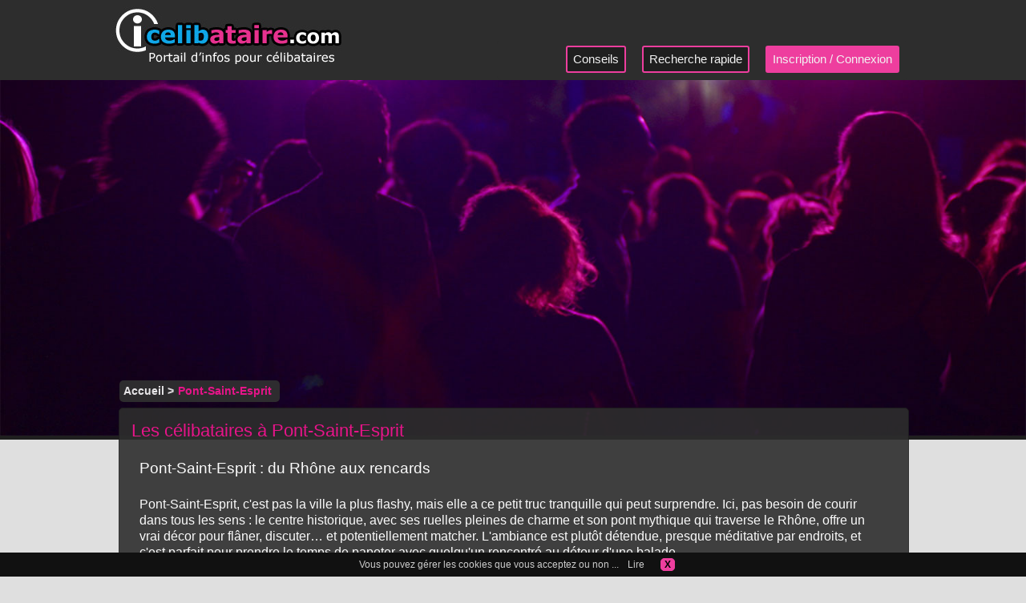

--- FILE ---
content_type: text/html; charset=UTF-8
request_url: https://www.icelibataire.com/pont-saint-esprit.htm
body_size: 4314
content:
<!DOCTYPE html>
<html lang="fr">
<head>
<!-- Global site tag (gtag.js) - Google Analytics -->
<script async src="https://www.googletagmanager.com/gtag/js?id=G-9QVL2Z25J9"></script>
<script>
  window.dataLayer = window.dataLayer || [];
  function gtag(){dataLayer.push(arguments);}
  gtag('js', new Date());

  gtag('config', 'G-9QVL2Z25J9');
</script><meta charset="utf-8">
<title>Célibataires Pont-Saint-Esprit | Icelibataire.com</title>
<meta name="description" content="Les célibataires à Pont-Saint-Esprit : Implantée le long de la rive droite du Rhône, entre Montélimar et Avignon, la commune de Pont-Saint-Esprit regroupe actuellement à peu de chose près 11 000 personnes - Un nomb ...">

<link rel="shortcut icon" href="/images/favicon.ico">

<link rel="canonical" href="https://www.icelibataire.com/pont-saint-esprit.htm" />


<link rel="stylesheet" media="all" href="/princip.css">
<link rel="stylesheet" media="all" href="/slicknav.css">
    
<!--[if lt IE 9]>  <script src="js/html5-ie.js"></script>   <![endif]-->
<!--[if lte IE 8]>
<script type="text/javascript" src="js/roundies.js">
</script><![endif]-->

<!--Slider photos-->

  <!--<script src="js/jquery-1.10.2.js"></script>
  <script src="js/jquery-ui.js"></script>-->
  
  <script src="js/jquery-1.12.4.min.js"></script>
  <script src="js/jquery-ui.min.js"></script>

<link rel="stylesheet" href="/ui.css" />

<script src="/js/jquery.slicknav.min.js"></script>
<script>
	$(function(){
		$('#menu').slicknav();
	});
</script>

<meta name="viewport" content="width=device-width, initial-scale=1.0">	


<script type="text/javascript" src="https://www.google.com/jsapi"></script>
    <script type="text/javascript">
      google.load("visualization", "1", {packages:["corechart"]});
      google.setOnLoadCallback(drawChart);
      function drawChart() {
        var data = google.visualization.arrayToDataTable([
          ['Age', 'Hommes', 'Femmes'],
['20-30',  430,  254],
['30-40',  177,  188],
['40-50',  185,  228],
['50-60',  188,  238],
['60-70',  118,  264]
        ]);

        var options = {
			backgroundColor: '#f2f2f2',
          title: 'Les célibataires à Pont-Saint-Esprit',
		  hAxis: {title: 'Répartition par tranche d\'âge', titleTextStyle: {color: 'black'}},
		  legend: {position: 'top'},
		  colors:['#0ea8e8','#ff1796']
        };

        var chart = new google.visualization.ColumnChart(document.getElementById('chart_div'));
        chart.draw(data, options);
      }
	  
	  $(document).ready(function () {
    $(window).resize(function(){
        drawChart();
    });
});
	  
</script>


<style>
	.titre2 {font-size: 1.2em;}	
	.titre1 {font-size: 1.4em;}	
	.marg25 {margin: 25px;}
	.margtop40 {margin-top: 40px;}
</style>	
	
</head>
<body>
<div id="wrap">

<!-- Le header avec le menu -->
<div class="larg100noirh100">
	<header>
    <a href="/"><img src="images/logo2.jpg" class="logodec" alt="Icelibataire.com" width="294" height="100"></a>
    	<nav id="menu">
        <ul>
            <li class="rosemenu"><a href="/profils.php">Inscription / Connexion</a></li>
            <li><a href="/recherche.php">Recherche rapide</a></li>
            <li><a href="/conseils.php">Conseils</a></li>
        </ul>
    	</nav>
	</header>
</div>   
<!-- Fin header avec le menu --> 


<!-- Le visuel --> 
<div id="visuel">
    <img src="images/villes/ville3.jpg" alt="Faire des rencontres à Pont-Saint-Esprit" width="1500" height="550"/>
</div>
<!-- Fin visuel --> 


<!-- Corps sous visuel -->
<div class="larg100">
    

	<section id="ville">
    
    	<div class="larg96 anglesarr fondnoir op90">
        <nav id="chem"><ul><li class="blanclis"><a href="/" class="blanc">Accueil</a> > </li><li class="roselis">Pont-Saint-Esprit</ul></nav>
    	<h1 class="par15 rose2 titre1 line25">Les célibataires à Pont-Saint-Esprit</h1>
			
		<h2 class="marg25 blanc titre2">Pont-Saint-Esprit : du Rhône aux rencards</h2>	
        <p class="marg25 blanc">Pont-Saint-Esprit, c'est pas la ville la plus flashy, mais elle a ce petit truc tranquille qui peut surprendre. Ici, pas besoin de courir dans tous les sens : le centre historique, avec ses ruelles pleines de charme et son pont mythique qui traverse le Rhône, offre un vrai décor pour flâner, discuter… et potentiellement matcher. L'ambiance est plutôt détendue, presque méditative par endroits, et c'est parfait pour prendre le temps de papoter avec quelqu'un rencontré au détour d'une balade.</p>
        
        </div>
        
        
        
    	<div class="larg96 anglesarr fondnoir margtop10">
        
        <!-- Module recherche ville-->
		<div id="rechercheville">
            
            <div class="alignblocs">
            
  			<form method="post" action="../profils/celibs.php" name="ville" onSubmit="">
            <input type="hidden" name="communelien" value="pont-saint-esprit">
           
            <div class="boutonville"><input type="submit" class="bouton2 encadrerose" value="VOIR DES PROFILS"></div>
  			</form>
            </div>
            


    	</div>
   		<!-- Fin Module recherche -->
        
        <article>
    	<h2 class="par15 rose2 big1p2 titre1">Stats célibs spiripontains</h2>
        <p class="marg25 blanc">Combien de célibataires vivent ici ? Voici une estimation du nombre de femmes et d'hommes qui vivent seuls par tranche d'âge. Implantée le long de la rive droite du Rhône, entre Montélimar et Avignon, la commune de Pont-Saint-Esprit regroupe actuellement à peu de chose près 11 000 personnes - Un nombre plutôt limité qui la range parmi les petites agglomérations françaises. Mais elle n'est pas isolée pour autant car elle se trouve à proximité immédiate de Bollène et Bagnols sur Cèze qui accueillent plus de 15 000 habitants chacune. Concernant plus spécifiquement les célibataires spiripontains ils seraient, d'après notre estimation, environ 2300, agés de 20 et 70 ans, en recherche active ou passive d'un ou d'une partenaire … Les femmes représentant 52% du total. Avant d'en terminer avec les chiffres on évoquera le fait qu'un dixième des célibs sont clients des sites de rencontres en ligne. Une stat qui signifie concrètement que les inscrits seraient nombreux à Pont-Saint-Esprit. </p>
        <div id="chart_div"></div>
        </article>
        <article>
        <h2 class="par15 rose2 big1p2 titre1">Faire une rencontre</h2>
		<p class="marg25 blanc">Pour croiser du monde et faire des rencontres tenez vous au courant de l'actualité de <a href="https://pontsaintesprit.fr/" target="_blank" class="rose u gras">Pont-Saint-Esprit</a>  </p>	
			
		<h3 class="marg25 blanc titre2">Balades et vibes au fil du Rhône</h3>	
			<p class="marg25 blanc">Il faut être clair … Ces stats, aussi flatteuses soient elles, n'aideront en aucune manière à faire une rencontre ! Pour ne pas rester trop longtemps célib il faudra s'inscrire sur un site ou bien fréquenter les bonnes adresses lors des sorties nocturnes. Voici un peu plus de détails sur les avantages et inconvénients de la ville et de ses environs ... </p><p class="marg25 blanc"> <a href="pont-saint-esprit/rencontre.htm" class="rose u gras">Rencontre célib à Pont-Saint-Esprit</a></p>
			
			
			
        </article> 
        

         
        </div>    
        
        <div class="larg96 anglesarr fondnoir">
        
        <div class="larg49g anglesarr2">
        	<article class="fondcreme">
        		<!--<div class="encartphotohome">
               		<img src="images/carrehome1.jpg" alt="conseils" class="minh180">
                </div>-->
        		<div class="encarttexte">
            		<h2 class="par7sides rose2 big1p2 titre2">Femme</h2>
        			<p class="marg25 noir">Elles seraient environ 1200 à être célibataires sur Pont-Saint-Esprit ... Mais qui sont elles ? Voici un peu plus d'infos sur le profil type de la femme célib spiripontaine ...</p>
        			<p class="marg25"><a href="pont-saint-esprit/femme.htm" class="rose u gras">Célib femme spiripontaine</a></p>
        		</div>
        	</article>
        </div>
        
		<div class="larg49g anglesarr2">
			<article class="fondcreme">
        		<!--<div class="encartphotohome">
               		<img src="images/carrehome1.jpg" alt="conseils" class="minh180">
                </div>-->
        		<div class="encarttexte">
            		<h2 class="par7sides rose2 big1p2 titre2">Homme</h2>
        			<p class="marg25 noir">Parmi les résidents de la ville les hommes seraient, quant à eux, pratiquement 1100 à rechercher une partenaire habitant à Pont-Saint-Esprit ou dans les environs... </p>
        			<p class="marg25"><a href="pont-saint-esprit/homme.htm" class="rose u gras">Célib homme spiripontain</a></p>
        		</div>
        	</article>
        </div>
   
        
        </div>  

		<div class="larg96 anglesarr fondnoir">
        
        <h2 class="par15 rose2 big1p2 titre1">Villes du Gard (30) ou des environs</h2>
        <p class="marg25 blanc">Voici la liste des principales villes situées dans le département du Gard ou dans les environs proches : </p>
        <ul class="listetop">
        
        <li><a href="nimes.htm">Nîmes</a></li><li><a href="avignon.htm">Avignon</a></li><li><a href="bollene.htm">Bollène</a></li><li><a href="bagnols-sur-ceze.htm">Bagnols-sur-Cèze</a></li><li><a href="pierrelatte.htm">Pierrelatte</a></li><li><a href="orange.htm">Orange</a></li><li><a href="valreas.htm">Valréas</a></li><li><a href="sorgues.htm">Sorgues</a></li>
		</ul>

   
        
      	</div>  
    
    </section>

</div>
<!-- fin Corps sous visuel-->
    
    

<!-- Fin du wrap home ci dessous -->
</div>
    
    
    
    <div class="clearfix"></div>
    
    
    
    <div id="wrapfooter">
    
    <footer>
    <div id="footercorps">
    <h3><a href="https://www.icelibataire.com" class="rose">Icelibataire.com</a></h3>
    <p class="piedpage">

    <br>Copyright 2015-2025 © Icelibataire.com | <a href="/mentions-legales.php" class="rose">Mentions légales</a> - <a href="/confidentialite.php" class="rose">Confidentialité</a><br></p>
    </div>
    </footer>
	
		
		
<style>
/* Masquer le bouton par défaut */
.sticky-button {
    display: none;
}
.sticky-button:hover {
	cursor: pointer !important;	}	
@media screen and (max-width: 1048px) {	
.sticky-button {
        display: block;
        position: fixed;
        bottom: 0;
        left: 0;
        right: 0;
        background-color: #ee3e9e;
        color: #fff;       /* Couleur du texte, par exemple blanc */
        text-align: center;
        padding: 15px;
        font-size: 16px;
        text-decoration: none;
        z-index: 100000;
    }	
}
</style>		
		
<form method='POST' action='https://www.icelibataire.com/profils/celibs.php' enctype='application/x-www-form-urlencoded' name='inscrip'>
	<button type="submit" class="sticky-button">
   Voir les célibs à Pont-Saint-Esprit  <i class="fa-solid fa-arrow-pointer"></i>
</button>
			<input type=hidden name=commune value=Pont-Saint-Esprit>
            <input type=hidden name=communelien value=pont-saint-esprit>
</form>			
    
    </div>
<script src="https://www.icelibataire.com/js/cookiechoices.js"></script>
<script>
  document.addEventListener('DOMContentLoaded', function(event) {
    cookieChoices.showCookieConsentBar('Vous pouvez gérer les cookies que vous acceptez ou non ... ',
      'X', 'Lire', 'https://www.icelibataire.com/confidentialite.php');
  });
</script>    
</body>
</html>


--- FILE ---
content_type: text/css
request_url: https://www.icelibataire.com/princip.css
body_size: 3018
content:
@charset "utf-8";
/* CSS Document */

/* #Reset & Basics (Inspired by E. Meyers)
================================================== */
	html, body, div, span, applet, object, iframe, h1, h2, h3, h4, h5, h6, p, blockquote, pre, a, abbr, acronym, address, big, cite, code, del, dfn, em, img, ins, kbd, q, s, samp, small, strike, strong, sub, sup, tt, var, b, u, i, center, dl, dt, dd, ol, ul, li, fieldset, form, label, legend, table, caption, tbody, tfoot, thead, tr, th, td, article, aside, canvas, details, embed, figure, figcaption, footer, header, hgroup, menu, nav, output, ruby, section, summary, time, mark, audio, video {
		margin: 0;
		padding: 0;
		border: 0;
		font-size: 100%;
		font: inherit;
		vertical-align: baseline; }
	article, aside, details, figcaption, figure, footer, header, hgroup, menu, nav, section {
		display: block; }
	body {
		line-height: 1; }
	ol, ul {
		list-style: none; }
	blockquote, q {
		quotes: none; }
	blockquote:before, blockquote:after,
	q:before, q:after {
		content: '';
		content: none; }
	table {
		border-collapse: collapse;
		border-spacing: 0; }

/* Le style general
================================================== */

html {height: 100%; font-size: 100%; }


body { padding: 0 ; margin-left: auto; margin-right: auto; background: #dfdfdf; line-height: 20px; font-style:normal; font-variant:normal; font-weight:normal; font-size:100%; font-family: arial, verdana, sans-serif; z-index: 10;  height: 100%; }
img { border: 0; }
img, embed, object, video { max-width: 100%;  #width: 100%; }
.logodec {margin-left: 10px;}
figcaption {font-size:0.85em;}
a {text-decoration: none;}
strong {font-weight: bold;}
select { height: 30px; line-height: 30px; font-size: 1em; color: #333; background: #f2f2f2; }

#wrap {height: 100%; padding-bottom: 100px;}
body > #wrap {height: auto; min-height: 100%;}

.larg100 { margin-left: auto; margin-right: auto; width: 100%; max-width: 1024px; }
.larg100noirh100 { margin-left: auto; margin-right: auto; width: 100%; background: #2d2d2d; height: 100px;}

.clearfix:after {content: ".";display: block;height: 0;clear: both;visibility: hidden}
.clearfix {display: inline-block}
* html .clearfix {height: 1%}
.clearfix {display: block}

/* Le style paragraphes et couleurs
================================================== */

.par7 { margin: 7px; font-size: 0.90em ; text-align: justify; line-height: 18px;}
.par15 { margin: 15px; font-size: 0.90em ; text-align: justify; line-height: 18px;}
.par15sides { margin-left: 15px; margin-right: 15px; font-size: 0.90em ; text-align: justify; line-height: 18px;}
.par7sides { margin-left: 7px; margin-right: 7px; font-size: 0.90em ; text-align: justify; line-height: 18px;}
.rose {color:#ee3e9e;}
.rose2 {color: #ff1796;}
.gris {color:#ccc;}
.noirlight {color: #2d2d2d;}
.bleu {color:#0ea8e8;}
.blanc {color: #fff;}
.big1p2 {font-size: 1.15em; line-height: 35px; }
.centre {text-align: center; }
.fondnoir  { background: #2d2d2d; }
.fondblanc  { background: #fff; }
.fondcreme { background: #f2f2f2;}
.fondrose  { background: #ee3e9e; }
.fondbleu {background: #0ea8e8;}
.anglesarr, .anglesarr2 {-moz-border-radius: 5px; -webkit-border-radius: 5px; border-radius: 5px; padding-bottom: 10px; }
.anglesarr {border: 1px solid #1f1f1f; }
.dec5g { margin-left: 5px;}
.encadrerose, .encadrerose2 {-moz-border-radius: 5px; -webkit-border-radius: 5px; border-radius: 5px; border: #ee3e9e 2px solid; }
.encadrerose2 {border: #000 2px solid; }
.minh180 {min-height: 180px;}
.margtop10 {margin-top: 10px;}
.margtop20 {margin-top: 20px;}
.u {text-decoration:underline; }
.gras, .gr {font-weight: bold;}
.petit90 {font-size: 90%;}
.line40 {line-height: 40px;}
.line25 {line-height: 25px;} 

.titre2 {font-size: 1.2em;}	
.titre1 {font-size: 1.4em;}	
.marg25 {margin: 25px;}
.margtop40 {margin-top: 40px;}

/* Le header et menu
================================================== */
header { position: relative; margin-left: auto; margin-right: auto; line-height: 30px ; width: 100%; max-width: 1024px; background: #2d2d2d; height: 100px; font-family:Arial, Helvetica, sans-serif; margin-bottom: 30px;}

nav#menu { position: absolute; bottom: 0px; right: 20px; width: 50%; font-size: 0.95em ; line-height: 30px ; background: #2d2d2d; height: 50px; -moz-border-radius: 5px; -webkit-border-radius: 5px; border-radius: 5px; z-index: 20000;}
nav#menu ul { list-style-type:none; display:inline; }
nav#menu li { margin-left:10px; margin-right:10px; margin-bottom: 7px; margin-top: 7px; list-style-type:none; float:right; padding:0px 7px 0px 7px; -webkit-border-radius: 3px; border-radius: 3px; border: #ee3e9e 2px solid; background: #1f1f1f; line-height: 30px ; color: #fff; }
nav#menu li:hover { background: #ee3e9e; color: #000; border: #3c3c3c 2px solid;}
nav#menu li.grismenu { background: #ee3e9e ; float: right; }
nav#menu li.rosemenu { background: #ee3e9e ; }

nav#menu a:link { color: #f2f2f2; display: block;}
nav#menu li a:hover { color: #1f1f1f; }
nav#menu a:visited { color: #f2f2f2; }

#menu {display:block;}
.slicknav_menu {display:none;}

/* le menu nav interne
================================================== */
nav#chem { position: relative; float: left; font-size: 0.9em ; line-height: 17px ; padding: 5px; background: #313131; margin-top: -35px; margin-left: 0px; -moz-border-radius: 5px; -webkit-border-radius: 5px; border-radius: 5px; }
nav#chem ul { list-style-type:none; display:inline;}
nav#chem li { margin-right:5px; list-style-type:none; float:left; padding:0; color: #fff; font-weight: bold;}
nav#chem li.blanclis { color: #f2f2f2; }
nav#chem li.roselis { color: #ff1796; }

/* visuel
================================================== */
#visuel {position: relative; margin-left: auto; margin-right: auto; width: 100%; max-width: 2048px; margin-top: -25px; z-index: -50000; background: #1f1f1f;}
#visuel img {width: 100%; max-width: 100%; height: auto; min-height: 300px;}

/* recherche home
================================================== */
#recherche {position: relative; float: left; margin-left: 25%; width: 50%; z-index: 50000; margin-top: -240px; display: inline;}
.alignblocs {position: relative; float: left; width: 100%;}
.blocselect {position: relative; float: left; width: 80%; margin-left: 1%; margin-right: 1%;}
.blocbouton {position: relative; float: right; width: 12%; margin-left: 1%; margin-right: 1%;}
.selbul {height: 40px; line-height: 40px; font-size: 120%; z-index: 50000; width: 99.5%; background : #fff  url('images/fondsearch3.png') no-repeat; }
.blocselecth {height: 40px; position: relative; float: left; width: 80%; margin-left: 1%; margin-right: 1%;}

.bouton { line-height: 40px; font-size: 120%; z-index: 50000; background: #ee3e9e; color: #fff; width: 100%; cursor: pointer;}
.bouton2, .bouton3 { line-height: 40px; font-size: 100%; z-index: 50000; background: #ee3e9e; color: #fff; width: 100%; cursor: pointer;}
.bouton3 { background: #ff008b; }

input.bouton[type="submit"] { -webkit-appearance:none;}
input.bouton2[type="submit"] { -webkit-appearance:none;}
input.bouton3[type="submit"] { -webkit-appearance:none;}

/* corps de page
================================================== */
#general {position: relative; float: left; width: 100%; z-index: 10000;  margin-top: -40px; margin-bottom: 20px;}
.larg96 {position: relative; float: left; width: 96%; margin-bottom: 10px; margin-left: 2%; }
.larg49g {position: relative; float: left; width: 48.5%; margin-left:1%; background:#f2f2f2; margin-top: 10px;}
.larg49d {position: relative; float: right; width: 48.5%; margin-right:1%; background:#f2f2f2; margin-top: 10px;}
.larg90 {position: relative; float: left; width: 90%; margin-left: 5%; }


.listetop { float: left; padding: 0; margin-top: 10px; margin-bottom: 10px; font-size: 0.9em; color: #2d2d2d; list-style-type: none; width: 100%; font-weight: bold;}
.listetop li { float: left; margin-top: 5px; margin-left:1%; text-align: justify; line-height: 23px; height: 23px; width: 23.75%; background:#f2f2f2; -moz-border-radius: 3px; -webkit-border-radius: 3px; border-radius: 3px;}
.listetop li:hover { background:#ff1796;}
.listetop li a { color: #2d2d2d; display: block; margin-left: 5px; }

.encartphotohome, .encarttextehome {position: relative; float: left; width: 48%; margin-left: 2%; margin-top: 10px; background: #f2f2f2; }
.encarttexte {position: relative; float: left; width: 96%; margin-left: 2%; margin-top: 10px; background: #f2f2f2; }

/* page ville
================================================== */
#ville {position: relative; float: left; width: 100%; z-index: 10000;  margin-top: -195px; margin-bottom: 20px;}
#rechercheville {position: absolute; left: 25%; width: 50%; top: -35px; z-index: 50000; display: inline;}
.boutonville {position: relative; float: left; width: 80%; margin-left: 10%;}

#chart_div {position: relative; float: left; width: 96%; margin-left: 2%; margin-bottom: 10px;}
#chart_div_bis {position: relative; float: left; width: 96%; margin-left: 2%; margin-bottom: 10px;}
#imgville {position: absolute; top: 0px; right: 0px;}
.op90 {opacity: 0.90;}
.op100 {opacity: 1;}

/* page profils
================================================== */
.gal_photos {position: relative; float: left; margin-left: 30%; margin_top: 30px; width: 40%; margin-bottom: 30px; }
.vign_photos {position: relative; float: left; width: 33%; margin-left: 0.3%; margin-top: 10px; min-width: 70px; min-height: 70px; text-align: center;}
.encartcheck { line-height: 25px; font-size: 100%; z-index: 50000; background: #ee3e9e; color: #fff; width: 100%; text-align: center;}
.inpsmall {width: 40px; text-align: center; text-decoration: bold;}
#rechercheprofils {position: absolute; left: 25%; width: 50%; top: 170px; z-index: 50000; display: inline;}
#rechercheprofils2 {position: relative; float: left; margin-left: 2%; width: 96%; margin-top: 20px; z-index: 50000; display: inline;}
/* footer
================================================== */

#wrapfooter {position: relative; width: 100%; height: 100px; clear:both; background-color: #222222;}
footer { position: relative; width: 100%; background-color: #222222; margin-top: 0px; }
#footercorps {position: relative; width: 100%; margin-left: auto; margin-right: auto; max-width: 1024px; text-align: center; background-color: #222222; line-height: 25px; height: 100px;}
.piedpage   { padding: 10px; font-size: 0.8em ; color: #f2f2f2 ; text-align: center; line-height: 15px;}
.titredufooter   { font-size: 0.85em ; text-align: center; line-height: 15px; padding-top: 15px;}

/* page 404
================================================== */
.listelien { float: left; padding: 0; margin-top: 10px; margin-bottom: 10px; font-size: 0.9em; color: #f2f2f2; list-style-type: none; width: 100%; font-weight: bold;}
.listelien li { float: left; margin-top: 5px; margin-left:4%; text-align: justify; line-height: 20px; height: 20px; width: 92%; color: #ee3e9e;}
.listelien li a { color: #ee3e9e; display: block;  }

/* page stats
================================================== */
.dec35l { margin-left: 35px; margin-right: 35px; margin-top: 5px;  margin-bottom: 5px; color: #F2F2F2; list-style-type: circle; text-align: justify; }
.dec35l li { margin-top: 5px; }


/* Media spec 1500
================================================== */
@media screen and (max-width: 1500px) {
#recherche {margin-top: -100px; }
#ville {margin-top: -40px; }
}
/* Media spec 1200
================================================== */
@media screen and (max-width: 1200px) {
#recherche {margin-top: -100px; }
#ville {margin-top: -40px; }
}

/* Media spec 1048
================================================== */
@media screen and (max-width: 1048px) {
#general, #ville {width: 99.5%}
#ville {margin-top: 5px; }
#recherche {margin-top: -130px; }
}

/* Media spec 862
================================================== */
@media screen and (max-width: 862px) {
#menu {display:none;}
.slicknav_menu {display:block;}
#visuel img {min-height: 180px;}
.larg49g, .larg49d {width: 98%; margin-left: 1%; margin-right: 1%;}
.encartphotohome {width: 24%;  margin-left: 1%;}
.encarttextehome {width: 72%;  margin-left: 1%;}
.minh180 {min-height: 120px; min-width: 120px;}
.listetop li { margin-left:1%; line-height: 25px; height: 25px; width: 48.5%; }
#general {margin-top: 20px;}
#recherche {margin-top: -80px; margin-left: 10%; width: 80%;}
#ville {margin-top: 5px; }
nav#chem { margin-top: -35px; }
.gal_photos {margin-left: 20%; width: 60%; }
#rechercheprofils, #rechercheville {left: 15%; width: 70%; }

}

/* Media spec 600
================================================== */
@media screen and (max-width: 600px) {
#rechercheprofils {left: 5%; width: 90%; }
.encartphotohome {display: none;}
.encarttextehome {width: 98%;  }
.blocselect {width: 72%;  }
.blocbouton {width: 15%; }
}

@media screen and (max-width: 400px) {
.listetop li {width: 96%;  margin-left: 2%;}
.larg49g, .larg49d {width: 96%; margin-left: 2%;}
.boutonville {width: 90%; margin-left: 5%;}
.gal_photos {margin-left: 15%; width: 70%; }
#rechercheprofils {top: 140px; }
#recherche {margin-left: 5%; width: 90%;}
.line25m li {margin-top: 10px;}
}
